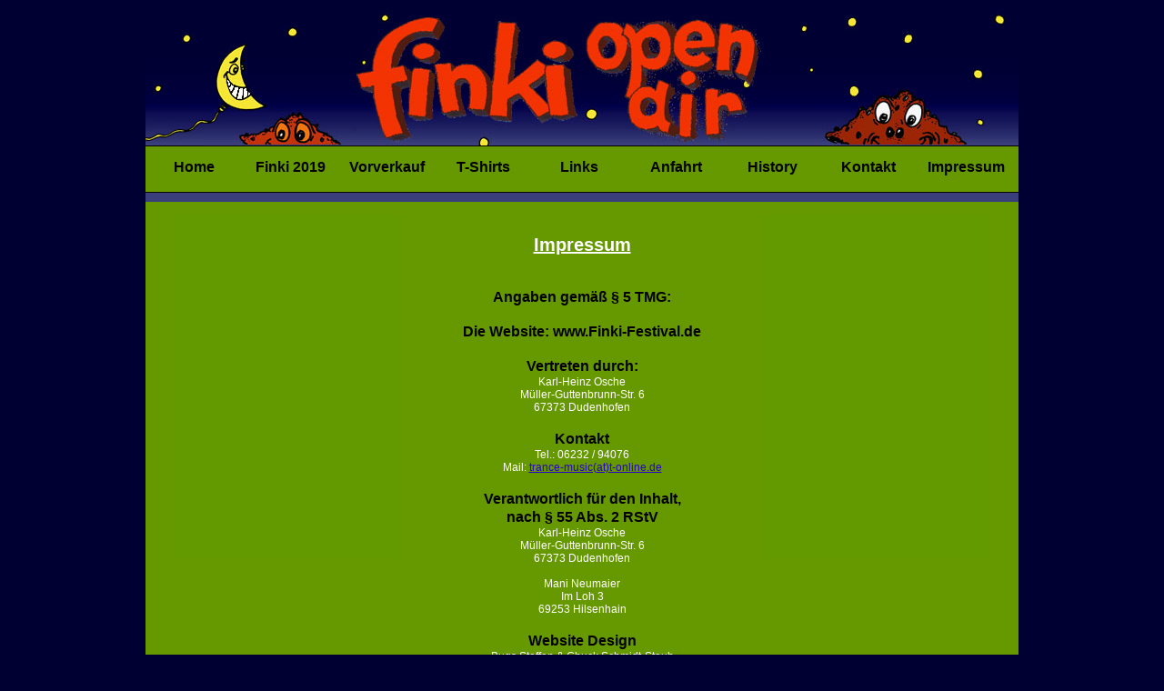

--- FILE ---
content_type: text/html
request_url: http://finki-festival.de/finki_impressum.html
body_size: 9913
content:
<!DOCTYPE html PUBLIC "-//W3C//DTD XHTML 1.0 Transitional//EN" "http://www.w3.org/TR/xhtml1/DTD/xhtml1-transitional.dtd">
<html xmlns="http://www.w3.org/1999/xhtml"><head>
<meta http-equiv="Content-Type" content="text/html; charset=utf-8" /><title>Finki - Impressum</title>

<link href="css/layout_01.css" rel="stylesheet" type="text/css" />
<script src="SpryAssets/SpryMenuBar.js" type="text/javascript"></script>
<script src="scripts/jquery-latest.js" type="text/javascript"></script>
<script src="scripts/thickbox.js" type="text/javascript"></script>
<link href="SpryAssets/SpryMenuBarHorizontal.css" rel="stylesheet" type="text/css" />
<link href="css/thickbox.css" rel="stylesheet" type="text/css" />
<style type="text/css"></style>
</head>

<body class="body_home">
<div id="container">
<div id="header" align="center">
</div><!--end of header -->
<!--------------------------------------------------------->
<div id="nav">
<ul id="MenuBar1" class="MenuBarHorizontal">
<li><a href="finki_home.html" title="Home">Home</a></li>
<li><a href="finki_programm.html" title="Programm">Finki 2019</a></li>
<li><a href="finki_vorverkauf.html" title="Vorverkauf">Vorverkauf</a></li>
<li><a href="finki_merch.html">T-Shirts</a></li>
<li><a href="finki_links.html" title="Links">Links</a></li>
<li><a href="finki_anfahrt.html" title="Anfahrt Camping">Anfahrt</a></li>
<li><a href="finki_history.html" title="History">History</a></li>
<li><a href="finki_kontakt.html" title="Kontakt">Kontakt</a></li>
<li><a href="finki_impressum.html" title="Impressum">Impressum</a></li>

</ul></div>
<!--end of nav -->
<!-------------------------------------------------------->
<div id="content">
<div id="section01_impressum">
 <div id="impressum_text">
  <br />
<br />
  <p class="textÜberschrift00">Impressum</p><br />
<br />
    <div id="impressum_pic_links"></div>
  <div id="impressum_pic_rechts"></div>

    <div> <span class="text02_schwarz">Angaben
gemäß § 5 TMG:</span><br />
<br />
<span class="text02_schwarz">Die Website: www.Finki-Festival.de</span> <br />
<br />
<span class="text02_schwarz">Vertreten durch: </span><br />
<span class="text01">Karl-Heinz Osche<br />
Müller-Guttenbrunn-Str. 6<br />
67373 Dudenhofen</span>
<br />
<br />
<span class="text02_schwarz">Kontakt</span><br />
<span class="text01">Tel.: 06232 / 94076<br />
Mail: <a href="mailto:trance-music@t-online.de">trance-music(at)t-online.de</a></span>
<br />
<br />
<span class="text02_schwarz">Verantwortlich für den Inhalt,<br />
nach
§ 55 Abs. 2 RStV</span><br />
<span class="text01">Karl-Heinz Osche<br />
Müller-Guttenbrunn-Str. 6<br />
67373 Dudenhofen<br /><br />

Mani Neumaier<br />
Im Loh 3<br />
69253 Hilsenhain<br /></span> <br />
<span class="text02_schwarz">Website Design</span><br />
<span class="text01">Bugs Steffen &amp; Chuck
Schmidt-Staub<br />
(Alle Photos © Bugs Steffen, soweit nicht anders vermerkt.)<br />
<br />
</span> <br />
<p class="text02_schwarz">Haftungsausschluss:</p>
<br />
<p class="text02_schwarz">Haftung für Inhalte</p>
<p class="text00">Die Inhalte unserer Seiten wurden mit
größter Sorgfalt erstellt. Für die Richtigkeit, Vollständigkeit und
Aktualität der Inhalte können wir jedoch keine Gewähr übernehmen. Als
Diensteanbieter sind wir gemäß § 7 Abs.1 TMG für eigene Inhalte auf
diesen Seiten nach den allgemeinen Gesetzen verantwortlich.<br />
Nach §§ 8 bis 10 TMG sind wir als Diensteanbieter jedoch nicht
verpflichtet, übermittelte oder gespeicherte fremde Informationen zu
überwachen oder nach Umständen zu forschen, die auf eine rechtswidrige
Tätigkeit hinweisen. Verpflichtungen zur Entfernung oder Sperrung der
Nutzung von Informationen nach<br />
den allgemeinen Gesetzen bleiben hiervon unberührt. Eine diesbezügliche
Haftung ist jedoch erst ab dem Zeitpunkt der Kenntnis einer konkreten<br />
Rechtsverletzung möglich. Bei Bekanntwerden von entsprechenden
Rechtsverletzungen werden wir diese Inhalte umgehend entfernen.<br />
<br />
</p>
<p class="text02_schwarz">Haftung für Links<br />
</p>
<p class="text00">Unser Angebot enthält Links zu externen
Webseiten Dritter, auf deren Inhalte wir keinen Einfluss haben. Deshalb
können wir für diese fremden Inhalte auch<br />
keine Gewähr übernehmen. Für die Inhalte der verlinkten Seiten ist
stets der jeweilige Anbieter oder Betreiber der Seiten verantwortlich.
Die verlinkten Seiten wurden zum Zeitpunkt der Verlinkung auf mögliche
Rechtsverstöße überprüft. Rechtswidrige Inhalte waren zum Zeitpunkt der
Verlinkung nicht erkennbar.<br />
Eine permanente inhaltliche Kontrolle der verlinkten Seiten ist jedoch
ohne konkrete Anhaltspunkte einer Rechtsverletzung nicht zumutbar. Bei<br />
Bekanntwerden von Rechtsverletzungen werden wir derartige Links
umgehend entfernen.<br />
<br />
</p>
<p class="text02_schwarz">Urheberrecht</p>
<p class="text00">Die durch die Seitenbetreiber erstellten
Inhalte und Werke auf diesen Seiten unterliegen dem deutschen
Urheberrecht. Die Vervielfältigung, Bearbeitung, Verbreitung und jede
Art der Verwertung außerhalb der Grenzen des Urheberrechtes bedürfen
der schriftlichen Zustimmung des jeweiligen Autors bzw. Erstellers.
Downloads und Kopien dieser Seite sind nur für den privaten, nicht
kommerziellen Gebrauch gestattet. Soweit die Inhalte auf dieser Seite
nicht<br />
vom Betreiber erstellt wurden, werden die Urheberrechte Dritter
beachtet. Insbesondere werden Inhalte Dritter als solche
gekennzeichnet. Sollten Sie<br />
trotzdem auf eine Urheberrechtsverletzung aufmerksam werden, bitten wir
um einen entsprechenden Hinweis. Bei Bekanntwerden von
Rechtsverletzungen werden wir derartige Inhalte umgehend entfernen.<br />
<br />
</p>
<p class="text02_schwarz">Datenschutz<br />
</p>
<p class="text00">Die Nutzung unserer Webseite ist in der
Regel ohne Angabe personenbezogener Daten möglich. Soweit auf unseren
Seiten personenbezogene Daten (beispielsweise Name, Anschrift oder
eMail-Adressen) erhoben werden, erfolgt dies, soweit möglich, stets auf
freiwilliger Basis. Diese Daten werden ohne<br />
Ihre ausdrückliche Zustimmung nicht an Dritte weitergegeben.<br />
<br />
Wir weisen darauf hin, dass die Datenübertragung im Internet (z.B. bei
der Kommunikation per E-Mail) Sicherheitslücken aufweisen kann. Ein
lückenloser<br />
Schutz der Daten vor dem Zugriff durch Dritte ist nicht möglich.<br />
<br />
Der Nutzung von im Rahmen der Impressumspflicht veröffentlichten
Kontaktdaten durch Dritte zur Übersendung von nicht ausdrücklich
angeforderter<br />
Werbung und Informationsmaterialien wird hiermit ausdrücklich
widersprochen. Die Betreiber der Seiten behalten sich ausdrücklich
rechtliche Schritte im<br />
Falle der unverlangten Zusendung von Werbeinformationen, etwa durch
Spam-Mails, vor.</p>
<br />
<p class="text02_schwarz">Datenschutzerklärung für die Nutzung von Facebook-Plugins
        (Like-Button)</p>
        <p class="text00">Auf unseren Seiten sind Plugins des sozialen Netzwerks Facebook,
         1601 South California Avenue, Palo Alto, CA 94304, USA integriert.
         Die Facebook-Plugins erkennen Sie an dem Facebook-Logo oder
         dem "Like-Button" ("Gefällt mir") auf unserer Seite. Eine Übersicht
         über die Facebook-Plugins finden Sie hier:
         <a href="http://developers.facebook.com/docs/plugins/"
         target="_blank">http://developers.facebook.com/docs/plugins/</a>.<br />
         Wenn Sie unsere Seiten
         besuchen, wird über das Plugin eine direkte Verbindung zwischen Ihrem
         Browser und dem Facebook-Server hergestellt. Facebook erhält dadurch
         die Information, dass Sie mit Ihrer IP-Adresse unsere Seite
         besucht haben. Wenn Sie den Facebook "Like-Button" anklicken während
         Sie in Ihrem Facebook-Account eingeloggt sind, können Sie die Inhalte
         unserer Seiten auf Ihrem Facebook-Profil verlinken. Dadurch kann
         Facebook den Besuch unserer Seiten Ihrem Benutzerkonto zuordnen. Wir
         weisen darauf hin, dass wir als Anbieter der Seiten keine Kenntnis vom
         Inhalt der übermittelten Daten sowie deren Nutzung durch Facebook
         erhalten. Weitere Informationen hierzu finden Sie in der
         Datenschutzerklärung von facebook unter<br />
<a href="http://de-de.facebook.com/policy.php" target="_blank">
         http://de-de.facebook.com/policy.php
         </a><br />
     Wenn Sie nicht wünschen, dass Facebook den Besuch unserer Seiten Ihrem
     Facebook-Nutzerkonto zuordnen kann, loggen Sie sich bitte aus Ihrem
     Facebook-Benutzerkonto aus.
        </p>
        <br />
<br />

<p><em>(Quelle: erstellt mit dem <a href="http://www.e-recht24.de/impressum-generator.html" target="_blank">Impressum-Generator eingetragener Verein (e.
V.)</a> von eRecht24)</em></p>
<p><em><br />
</em></p>
</div>
</div>
  </div><!--end of section01_programm-->
  </div><!--end of content -->
<!-------------------------------------------------------->
<div id="footer">
  <div id="footer_textblock_mitte">
   <p class="text02_footer">www.Finki-Festival.de</p>
 <p class="text01_footer">All Photos &copy; Bugs Steffen
www.BugsSteffenAfrique.com<br />
  Webdesign:  Chuck Schmidt-Staub & Bugs Steffen</p>

</div><!--end of footer -->
<!-------------------------------------------------------->

<div id="footerBottom">
  <div id="guruguru_logo"></div>
</div>
<!--end of footerBottom --> </div>
<!-- end of container -->
<!--------------------------------------------------------->
<script type="text/javascript">
<!--
var MenuBar1 = new Spry.Widget.MenuBar("MenuBar1", {imgDown:"SpryAssets/SpryMenuBarDownHover.gif", imgRight:"SpryAssets/SpryMenuBarRightHover.gif"});
//-->
</script>
</body></html>

--- FILE ---
content_type: text/css
request_url: http://finki-festival.de/css/layout_01.css
body_size: 16545
content:
@charset "utf-8";
.body_index {
	background-color: #FFFFFF;
	height: auto;
}
.body_index_schwarz {
	background-color: #000000;
	height: auto;
}
.body_index_blau {
	background-color: #000033;
	height: auto;
}







.body_home {
	background-color: #000033;
	height: auto;
}


/*   Layout   */


#wrapper  {
	width:100%;
	height:auto;
	margin:0 auto 0 auto;
	position:relative;
	background-color:#000033;
}

#sidebarLeft  {
	float:left;
	width:25%;
	height:100%;
	background-color:#F0D100;
	position: relative;
	padding-right:2px;
	margin:0 0 0 auto;
}
#sidebarRight  {
	float:left;
    width:200px;
    height:100%;
    background-color:#666;
	padding-left:2px;
	margin:0 0 0 0;

}


#container  {
	width: 960px; /*/top right bottom left/*/
	position: relative;
	background-color: #000033;
	border-right-color: #000;
	border-left-color: #000;
	border-right-style: none;
	border-left-style: none;
	border-top-color: #000;
	border-top-style: none;
	border-bottom-color: #000;
	border-bottom-style: none;
	margin-right: auto;
	margin-left: auto;
	height: auto;
	margin-top: 10px;
}
#indexLogo {
	width: 353px; /*/top right bottom left/*/
	position: relative;
	background-color: #FFFFFF;
	height: auto;
	margin-top: 75px;
	margin-right: auto;
	margin-bottom: 0;
	margin-left: auto;
}
#indexLogo_schwarz {
	width: 353px; /*/top right bottom left/*/
	position: relative;
	background-color: #000033;
	height: auto;
	margin-top: 75px;
	margin-right: auto;
	margin-bottom: 0;
	margin-left: auto;
}
#indexText_schwarz {
	width: 353px; /*/top right bottom left/*/
	position: relative;
	background-color: #000033;
	height: auto;
	margin-top: 10px;
	margin-right: auto;
	margin-bottom: 0;
	margin-left: auto;
	float: left;
}
#indexText_schwarz_rechts {
	width: 250px; /*/top right bottom left/*/
	position: relative;
	background-color: #000033;
	height: auto;
	margin-top: 250px;
	margin-bottom: 0;
	float: right;
	margin-left: 0px;
	margin-right: 150px;
}




#index_festival_Logo {
	width: 353px; /*/top right bottom left/*/
	position: relative;
	background-color: #FFFFFF;
	height: 500px;
	margin-top: 150px;
	margin-right: auto;
	margin-bottom: 0;
	margin-left: auto;
}
#index_festival_Logo_schwarz {
	width: 353px; /*/top right bottom left/*/
	position: relative;
	background-color: #000000;
	height: 500px;
	margin-top: 150px;
	margin-right: auto;
	margin-bottom: 0;
	margin-left: auto;
}

#index_festival_datum {
	width: 353px; /*/top right bottom left/*/
	position: relative;
	height: 80px;
	margin-top: -30px;
	margin-right: auto;
	margin-bottom: 0;
	margin-left: auto;
}



#header  {
	float:left;
	width:960px;
	height:150px;
	background-color:#902405;
	background-color: #690;
	background-image: url(../sites/Finki-Header_1.jpg);
}


#nav  {
	float:left;
	width:960px;
	height:50px;
	background-color:#690;
	margin-top: 0px;
	border-top-width: 1px;
	border-right-width: 1px;
	border-bottom-width: 1px;
	border-left-width: 1px;
	border-top-style: solid;
	border-right-style: none;
	border-bottom-style: solid;
	border-left-style: none;
	border-top-color: #000;
	border-right-color: #000;
	border-bottom-color: #000;
	border-left-color: #000;
}
#content  {
	float:left;
	width:960px;
	background-color:#3A3E7B;
	height: auto;
	margin: 0px;
}
#content_programm {
	float: left;
	width: 960px;
	background-color: #3A3E7B;
	height: auto;
	margin: 0px;
}

#section00_home {
	width:280px;
	background-color:#3A3E7B;
	float: left;
	text-align: center;
	left: auto;
	right: auto;
	height: 50px;
	z-index: 90;
	margin-bottom: -40px;
	margin-left: 340px;
	margin-top: 20px;
	position: absolute;
	visibility: visible;
	border: 2px solid #F63202;
}
#section01_home {
	width: 960px;
	background-color: #020E02;
	margin-right: 0px;
	margin-left: 0px;
	float: left;
	margin-top: 10px;
	margin-bottom: 10px;
	text-align: center;
	left: auto;
	right: auto;
	padding: 0px;
	height: 403px;
	background-image: url(../sites/home/pics/big%20size/Finki-Home_2017.gif);
	z-index: 50;
}

#section01_programm {
	width:960px;
	background-color:#343875;
	margin-right: 0px;
	margin-left: 0px;
	float: left;
	margin-top: 10px;
	margin-bottom: 10px;
	text-align: center;
	left: auto;
	right: auto;
	height: 371px;
	z-index: 20;
}
#section01_anfahrt {
	width:960px;
	background-color:#343875;
	margin-right: 0px;
	margin-left: 0px;
	float: left;
	margin-top: 10px;
	margin-bottom: 10px;
	text-align: center;
	left: auto;
	right: auto;
	height: 728px;
	z-index: 20;
}

#section01_history {
	width:960px;
	background-color:#343875;
	margin-right: 0px;
	margin-left: 0px;
	float: left;
	margin-top: 10px;
	margin-bottom: 10px;
	text-align: center;
	left: auto;
	right: auto;
	height: auto;
	z-index: 20;
}
#section01_impressum {
	width:960px;
	background-color:#343875;
	margin-right: 0px;
	margin-left: 0px;
	float: left;
	margin-top: 10px;
	margin-bottom: 10px;
	text-align: center;
	left: auto;
	right: auto;
	height: auto;
	z-index: 20;
}



#section01_vorverkauf {
	width:960px;
	background-color:#020E02;
	margin-right: 0px;
	margin-left: 0px;
	float: left;
	margin-top: 10px;
	margin-bottom: 10px;
	text-align: center;
	left: auto;
	right: auto;
	padding: 0px;
	height: 371px;
	z-index: 20;
}
#section01_merch {
	width:960px;
	background-color:#020E02;
	margin-right: 0px;
	margin-left: 0px;
	float: left;
	margin-top: 10px;
	margin-bottom: 10px;
	text-align: center;
	left: auto;
	right: auto;
	padding: 0px;
	height: 371px;
	z-index: 20;
}

#section02_home {
	width:780px;
	background-color:#FFFF00;
	margin-right: 80px;
	margin-left: 80px;
	float: left;
	margin-top: 10px;
	margin-bottom: 100px;
	text-align: left;
	left: auto;
	right: auto;
	padding: 10px;
	border: 1px solid #000;
}





#footer  {
	clear:both;
	width:960px;
	height:50px;
	background-color:#01003e;
	border-top-width: 1px;
	border-right-width: 1px;
	border-bottom-width: 1px;
	border-left-width: 1px;
	border-top-style: solid;
	border-right-style: none;
	border-bottom-style: solid;
	border-left-style: none;
	border-top-color: #000;
	border-right-color: #000;
	border-bottom-color: #000;
	border-left-color: #000;
}
#footer_textblock_links {
	background-color: #000032;
	float: left;
	height: 45px;
	width: 300px;
	margin-top: 3px;
}
#footer_textblock_mitte {
	float: left;
	height: 45px;
	width: 360px;
	margin-left: 300px;
	margin-top: 0px;
}
#footer_textblock_rechts {
	background-color: #0F0;
	float: left;
	height: 40px;
	width: 300px;
}



#guruguru_logo {
	float: left;
	width: 150px;
	z-index: 100;
	background-image: url(../sites/home/pics/thumbnails/guruguru_logo.gif);
	background-repeat: no-repeat;
	height: 150px;
	margin-top: -80px;
	position: relative;
	margin-left: -60px;
}

#footerBottom  {
	clear:both;
	width:960px;
	height:150px;
	background-color:#00CC00;
	background-image: url(../sites/Finki-Footer-Bottom.jpg);
}
#links_text {
	height: 371px;
	width: 400px;
	float: left;
	background-color: #669900;
}
#links_live_pic {
	float: right;
	height: 371px;
	width: 560px;
	background-image: url(../sites/links/pics/Guru-Guru-Live-Finkenbach-6.jpg);
	margin-left: auto;
	margin-right: auto;
}
#vorverkauf_text {
	height: 371px;
	width: 400px;
	float: left;
	background-color: #669900;
}
#kontakt_text {
	height: 371px;
	width: 960px;
	float: left;
	background-color: #669900;
}

#merch_text {
	height: 371px;
	width: 400px;
	float: left;
	background-color: #669900;
}






#vorverkauf_mani_pic {
	float: right;
	height: 371px;
	width: 560px;
	background-image: url(../sites/vorverkauf/pics/Guru-Guru-Live-Finkenbach-9-Mani-In-Action.jpg);
	margin-left: auto;
	margin-right: auto;
}
#merch_tshirt_pic {
	float: right;
	height: 371px;
	width: 560px;
	background-image: url(../sites/merch/pics/Finki-Shirt-2014.gif);
	margin-left: auto;
	margin-right: auto;
}



#programm_freitag_text {
	height: 371px;
	width: 400px;
	float: left;
	background-color: #690;
	z-index: 20;
}




#programm_festival_pic {
	float: right;
	height: 371px;
	width: 560px;
	background-image: url(../sites/programm/pics/big%20size/Finki_2017.gif);
	margin-left: auto;
	margin-right: auto;
}
#anfahrt_text {
	height: 728px;
	width: 400px;
	float: left;
	background-color: #690;
	z-index: 20;
}
#anfahrt_bugs_steffen_pic {
	float: right;
	height: 728px;
	width: 560px;
	background-image: url(../sites/anfahrt/pics/Finki-Open-Air-Anfahrtsskizze-In-Color-JPEG.jpg);
	margin-left: auto;
	margin-right: auto;
}
#history_2013_pic {
	float: right;
	height: 728px;
	width: 560px;
	background-image: url(../sites/anfahrt/pics/Finki-Open-Air-Anfahrtsskizze-In-Color-JPEG.jpg);
	margin-left: auto;
	margin-right: auto;
}
.Finkenbach_Festival_2013 {
	float: left;
	background-image: url(../sites/anfahrt/pics/Finki-Open-Air-Anfahrtsskizze-In-Color-JPEG.jpg);
	margin-left: 20px;
	margin-right: auto;
	margin-top: 20px;
	margin-bottom: 20px;
}



#history_text {
	height: auto;
	width: 960px;
	float: left;
	background-color: #690;
	z-index: 20;
}
#kontakt_guruguru_team_pic {
	float: right;
	height: 371px;
	width: 560px;
	background-image: url(../sites/kontakt/pics/GuruGuru-Team.jpg);
	margin-left: auto;
	margin-right: auto;
}
#impressum_text {
	height: auto;
	width: 960px;
	float: left;
	background-color: #690;
	z-index: 50;
}
#impressum_pic_rechts {
	float: left;
	height: 377px;
	width: 250px;
	background-image: none;
	margin-left: 680px;
	margin-right: 0px;
	z-index: 100;
	position: absolute;
	margin-top: -80px;
	margin-bottom: 0px;
	background-color: #639A00;
}
#impressum_pic_links {
	float: left;
	height: 377px;
	width: 250px;
	background-image: none;
	margin-left: 30px;
	margin-right: 0px;
	z-index: 100;
	position: absolute;
	margin-top: -80px;
	margin-bottom: 0px;
	background-color: #639A00;
}


.tabelleProgramm {
	float: left;
	margin-top: 2px;
	margin-left: 40px;
	font-family: Arial, Helvetica, sans-serif;
	font-size: 12px;
	font-style: normal;
	line-height: 22px;
	font-weight: normal;
	font-variant: normal;
}











/*  Typography  */
.h1, h2, h3, h4, h5, h6  {
	font-family:"Courier New", Courier, monospace;
}
.h1  {
	font-size:18px;
	text-decoration: underline;
	font-weight: bold;
	line-height: 25px;
}
.h2  {
	font-size:14px;
	font-weight: bold;
	line-height: 20px;
	text-align: left;
}
.h3  {
	font-size:16px;
	text-decoration: underline;
	font-weight: bold;
}
.h4  {
	font-size:18px;
	font-weight: bold;
}
.h5  {font-size:12px;
line-height:16px;
}
.h6  {
	font-size:24px;
	text-align: center;
	vertical-align: central;
	line-height: 30px;
}






/*    Classes   */

.picCenter  {
	float:left;
	margin:80px 200px 80px 380px;
}
.indexLogo {
	margin-top: 100px;
	margin-right: auto;
	margin-left: auto;
}

.textÜberschrift00 {
	font-family: Arial, Helvetica, sans-serif;
	text-align: center;
	font-weight: bold;
	font-style: normal;
	font-size: 20px;
	text-decoration: underline;
	color: #FFF;
}
.textÜberschrift00schwarz {
	font-family: Arial, Helvetica, sans-serif;
	text-align: center;
	font-weight: bold;
	font-style: normal;
	font-size: 20px;
	text-decoration: underline;
	color: #000;
}

.textÜberschrift001 {
	font-family: Arial, Helvetica, sans-serif;
	text-align: center;
	font-weight: bold;
	font-style: normal;
	font-size: 18px;
	text-decoration: underline;
}
.textÜberschrift002 {
	font-family: Arial, Helvetica, sans-serif;
	text-align: center;
	font-weight: bold;
	font-style: normal;
	font-size: 16px;
	text-decoration: underline;
}


.textÜberschrift01 {
	font-family: "Palatino Linotype", "Book Antiqua", Palatino, serif;
	text-align: left;
	font-weight: bold;
	font-style: italic;
	font-size: 24px;
}

.textÜberschrift02 {
	font-family: "Palatino Linotype", "Book Antiqua", Palatino, serif;
	text-align: left;
	font-weight: bold;
	font-style: italic;
	font-size: 26px;
}
.text00 {
	font-family: Arial, Helvetica, sans-serif;
	text-align: left;
	font-weight: normal;
	font-style: normal;
	font-size: 11px;
	padding-left: 10px;
	padding-right: 10px;
}
.text01 {
	font-family: Arial, Helvetica, sans-serif;
	text-align: center;
	font-weight: normal;
	font-style: normal;
	font-size: 12px;
	line-height: normal;
	color: #FFF;
}
.text01_Kontakt {
	font-family: Arial, Helvetica, sans-serif;
	text-align: left;
	font-weight: normal;
	font-style: normal;
	font-size: 12px;
	line-height: normal;
	margin-left: 40px;
}

.text01_2 {
	font-family: Arial, Helvetica, sans-serif;
	text-align: left;
	font-weight: normal;
	font-style: normal;
	font-size: 14px;
	line-height: normal;
}
.text01_3 {
	font-family: Arial, Helvetica, sans-serif;
	text-align: left;
	font-weight: normal;
	font-style: normal;
	font-size: 16px;
	line-height: normal;
}

.text01_2_Kontakt {
	font-family: Arial, Helvetica, sans-serif;
	text-align: left;
	font-weight: normal;
	font-style: normal;
	font-size: 14px;
	line-height: normal;
	margin-left: 40px;
}



.text02 {
	font-family: Arial, Helvetica, sans-serif;
	text-align: center;
	font-weight: bold;
	font-style: normal;
	font-size: 16px;
	line-height: 20px;
	color: #FFFFFF;
}
.text02_schwarz {
	font-family: Arial, Helvetica, sans-serif;
	text-align: center;
	font-weight: bold;
	font-style: normal;
	font-size: 16px;
	line-height: 20px;
	color: #000000;
}

.text02_underline {
	font-family: Arial, Helvetica, sans-serif;
	text-align: center;
	font-weight: bold;
	font-style: normal;
	font-size: 16px;
	line-height: 20px;
	color: #0000CC;
	text-decoration: underline;
}
.text02_underline_weiss {
	font-family: Arial, Helvetica, sans-serif;
	text-align: center;
	font-weight: bold;
	font-style: normal;
	font-size: 16px;
	line-height: 20px;
	color: #FFFFFF;
	text-decoration: underline;
}

.text_home_finki_datum {
	font-family: Tuer
's Cardboard;
	font-style: normal;
	font-size: 50px;
	line-height: 52px;
	color: #FFFFFF;
	text-decoration: underline;
	font-family: "Cartonsix NC", Arial;
	margin-right: auto;
	margin-left: auto;
	text-align: center;
	position: relative;
	left: auto;
	right: auto;
}


.text02_blau {
	font-family: Arial, Helvetica, sans-serif;
	text-align: center;
	font-weight: bold;
	font-style: normal;
	font-size: 16px;
	line-height: 20px;
	color: #0000CC;
	text-decoration: none;
}
.text02_rot {
	font-family: Arial, Helvetica, sans-serif;
	text-align: center;
	font-weight: bold;
	font-style: normal;
	font-size: 16px;
	line-height: 20px;
	color: #fe0007;
	text-decoration: underline;
}


.text02_Kontakt {
	font-family: Arial, Helvetica, sans-serif;
	text-align: left;
	font-weight: bold;
	font-style: normal;
	font-size: 16px;
	margin-left: 40px;
}

.text02_01 {
	font-family: Arial, Helvetica, sans-serif;
	text-align: left;
	font-weight: bold;
	font-style: normal;
	font-size: 14px;
}
.text02_02 {
	font-family: Arial, Helvetica, sans-serif;
	text-align: left;
	font-weight: bold;
	font-style: normal;
	font-size: 15px;
}



.text03 {
	font-family: "Palatino Linotype", "Book Antiqua", Palatino, serif;
	text-align: left;
	font-weight: bold;
	font-style: italic;
	font-size: 24px;
}
.text01_footer {
	font-family: Arial, Helvetica, sans-serif;
	text-align: center;
	font-weight: bold;
	font-style: normal;
	font-size: 11px;
	color: #FFF;
}

.text02_footer {
	font-family: Arial, Helvetica, sans-serif;
	text-align: center;
	font-weight: bold;
	font-style: normal;
	font-size: 14px;
	color: #FFF;
}

.text01_index {
	font-family: "Bradley Hand ITC";
	text-align: center;
	font-weight: bold;
	font-style: normal;
	font-size: 44px;
	color: #03C;
	line-height: 20px;
	text-decoration: underline;
}
.text02_index {
	font-family: "Comic Sans MS", cursive;
	text-align: center;
	font-weight: bold;
	font-style: normal;
	font-size: 30px;
	color: #FFF;
	line-height: 5px;
}
a:link {
	color: #2800CC;
}
a:visited {
	color: #2800CC;
}
a:hover {
	color: #2800CC;
}
a:active {
	color: #FF0000;
	text-align: center;
}
